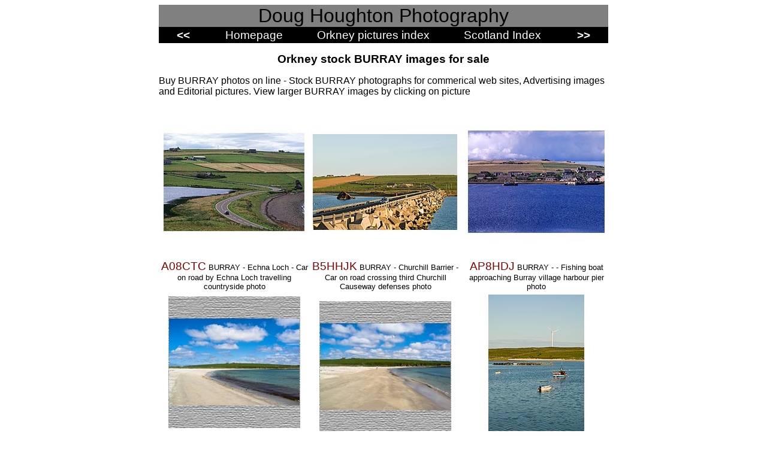

--- FILE ---
content_type: text/html
request_url: http://doughoughton.com/orkney-stock-photos/orkney-photos/stock-photos-BURRAY.html
body_size: 4441
content:
 <!DOCTYPE html >


 <html><head><title> Buy BURRAY stock Images on line, BURRAY images of Orkney by Doug Houghton</title>



 <meta http-equiv="Content-Type" content="text/html; charset=utf-8" />



 <meta name = "keywords" content ="Orkney, BURRAY,   BURRAY Photography, BURRAY stock photos, BURRAY  images,Orkney,photographs, photos, stock"  />







 <meta name="description" content=" BURRAY photographs  ORKNEY stock photographs Orkney Picture Library photographer Doug Houghton" />



 <meta name="viewport" content="width=device-width, initial-scale=1.0">
 <link rel="stylesheet" type="text/css" media="screen and (max-width: 500px)" href="../../css/webstylemobile.css">





 <link rel="stylesheet" type="text/css" media="screen and (min-width: 501px)" href="../../css/webstyle.css"></head><body>



 <div class="titlebar">Doug Houghton Photography</div>


 <table class='menu'><tr>




 <td><a href="stock-photos-BIRSAY-Kirbuster-Farm.html"><strong>&lt;&lt;</strong></a></td>





 <td><A HREF="../../index.htm">Homepage</A></td>
 <td><A HREF="../orkney-photos.html">Orkney pictures index</A></td>
 <td><A HREF="../../scotland-stock-photos/scotland-photos.html">Scotland Index</A></td>








 <td><a href="stock-photos-CHURCHILL-BARRIERS.html"><strong>&gt;&gt;</strong></a></td></tr></table>



 <td><a href="https://www.alamy.com/search/imageresults.aspx?foo=bar&qt=dh%20BURRAY%20Orkney" target="_blank">







 <p></p><h2>Orkney  stock BURRAY images for sale </h2></a><p></p><p>Buy BURRAY photos on line


 - Stock BURRAY photographs for commerical web sites, Advertising images and Editorial pictures.




 View larger BURRAY images by clicking on picture</p>




 <table class="thumb">



 <tr><td><a href="https://www.alamy.com/A08CTC" target="_blank">




 <img src="../orkney-pics/061683-burray.jpg" alt="Echna Loch - Car on road by Echna Loch travelling countryside  photo "><br>A08CTC</a>










 BURRAY -  Echna Loch -  Car on road by Echna Loch travelling countryside photo</td>




 <td><a href="https://www.alamy.com/B5HHJK" target="_blank">



 <img src="../orkney-pics/170045-burray.jpg" alt="Churchill Barrier - Car on road crossing third Churchill Causeway defenses  photo "><br>B5HHJK</a>











 BURRAY -  Churchill Barrier -  Car on road crossing third Churchill Causeway defenses photo</td>



 <td><a href="https://www.alamy.com/AP8HDJ" target="_blank">



 <img src="../orkney-pics/069962-burray.jpg" alt=" - Fishing boat approaching Burray village harbour pier  photo "><br>AP8HDJ</a>











 BURRAY -   -  Fishing boat approaching Burray village harbour pier photo</td>



 <tr><td><a href="https://www.alamy.com/E4WHC6" target="_blank">




 <img src="../orkney-pics/181141-burray.jpg" alt="Ayre of Cara - Scotland Orkney beach nobody seashore blue sky clouds tranquil uk coast sand  photo "><br>E4WHC6</a>










 BURRAY -  Ayre of Cara -  Scotland Orkney beach nobody seashore blue sky clouds tranquil uk coast sand photo</td>















 <td><a href="https://www.alamy.com/E4WHF7" target="_blank">



 <img src="../orkney-pics/181140-burray.jpg" alt="Ayre of Cara - Scottish islands Orkney beach woman walking seashore tranquil coast  photo "><br>E4WHF7</a>











 BURRAY -  Ayre of Cara -  Scottish islands Orkney beach woman walking seashore tranquil coast photo</td>



 <td><a href="https://www.alamy.com/B5HHH3" target="_blank">



 <img src="../orkney-pics/170043-burray.jpg" alt="Weddell Sound - Fishing boat fish farm and wind turbine  photo "><br>B5HHH3</a>











 BURRAY -  Weddell Sound -  Fishing boat fish farm and wind turbine photo</td>



 </table>



 <div class="logo"><a href="https://www.alamy.com/portfolio/DougHoughton" target="_blank">
 <img src="http://www.alamy.com/images/Logos/alamy-LM-25.gif"





 alt="Stock photography by Doug Houghton at Alamy" title="Stock photography by Doug Houghton at Alamy"></a></div>






 <table class="menu" ><tr>



 <td><a



 <td><a href="https://www.alamy.com/search/imageresults.aspx?foo=bar&qt=dh%20BURRAY%20Orkney" target="_blank">






 BURRAY stock photos at Alamy</a></td>




 <td><a href="../../webpage/faq.html">FAQ</a></td>



 <td><a href="mailto:doug@doughoughton.com">Email</a></td>



 <td><a href="stock-photos-CHURCHILL-BARRIERS.html"><strong>&gt;&gt;</strong></a></td></tr></table>



 </body></html>


























































































--- FILE ---
content_type: text/css
request_url: http://doughoughton.com/css/webstyle.css
body_size: 6796
content:
body {
background-color: white;
color : black; 
width:750px;
text-align : center;
font-family : arial, serif; 
font-size : 10pt; 
margin-left: auto;
margin-right:auto;
}

a:link {
color : maroon;
 font-size : 14pt;
 text-decoration : none;  
}  
a:visited { 
color : maroon; 
font-size : 14pt;
text-decoration : none;  
}                                                                          
a:hover { 
color : maroon; 
font-size : 16pt; 
text-decoration : underline;
}

h2 { 
text-align : center; 
color : black; 
font-size : 14pt; 
} 

h3 { 
text-align : center; 
color : black; 
font-size : 12pt; 
} 
h3  a:link, h3 a:visited { color: black:font-size : 10pt;  }

em { 
text-align : center; 
font-size : 14pt; 
color : maroon; 
}
  
p{
text-align : left; 
font-size : 12pt;
width:750px; 
}

li{
line-height: 2.0;
text-align : left;
 }

div.titlebar{ 
background-color :grey;
color : black;
text-align : center; 
vertical-align : middle;
position : relative;
font-size : 24pt; 
white-space : nowrap; 
width:750px;
margin:auto;
}

div.homeimage{
position: relative;
text-align : center; 
background-color :white;
top : 10px;
left:0px;
width:750px;
align-content: center;
  -webkit-align-content: center;
}

table{
width  : 750px;
border-spacing: 0; 
}

.menu table{
margin-left: auto;
margin-right:auto;
width:750px;
} 

table.menu  a { color: white; text-decoration: none;font-size : 14pt; }

table.menu  a:link, table.menu a:visited {color: white; font-size : 14pt;}

table.menu  a:hover { color: pink; font-size : 14pt; }

.menu td { 
background-color :black;
text-align : center; 
vertical-align : middle; 
border: 0;
width:750px;
padding-left : 20px; 
padding-right : 20px; 
color : black; 
font-size : 16pt; 
white-space : nowrap; 
}

.titleheader th { 
background-color :grey
;
color : black;
text-align : left; 
vertical-align : middle;
position : relative;
font-size : 18pt; 
white-space : nowrap; 
width : 45%;
} 
.titleheader td { 
background-color :grey;
border: 0; 
color : black; 
text-align : center; 
vertical-align : middle; 
font-size : 14pt;
white-space : nowrap;
}

table.titleheader  a { color: black; text-decoration: none; }

table.titleheader a:link{ color: white; } 
table.menu a:visited { color: white; }

table.titleheader a:hover { color: maroon; }

.menuindex table{margin-left: auto;
margin-right:auto;
} 



.menuindex td{ 
background-color :black;
text-align : center; 
vertical-align : middle; 
border: 0;
padding-left : 36px; 
padding-right : 36px; 
color : yellow; 
font-size : 14pt; 
white-space : nowrap; 

}



.homeimage{
position: absolute;
top : 85px;
left:8px;
}

a.emailink:link
{
color: blue; 
font-size: 12pt;text-decoration: none;
a.emailink:visited{
color: blue; 
font-size: 12pt;text-decoration: none;
a.emailink:active { 
color: blue; 
font-size: 12pt;text-decoration: none;
a.emailink:hover { color: gold; text-decoration: underline; }




.thumb table{
margin-left: auto;
margin-right:auto;
width :750px;
}

.thumb td{
width :250px;
text-align : center; 
vertical-align : middle;
font-size : 8pt; 
}

.thumb img { 
width : 250px; 
height : 250px; 
border-style : none; 
background-color : transparent; 
} 











.tableinput table{
}

.submitinput input { 
position : absolute;
top : 240px;
left: 40px;
background-color: white;
text-align : right; 
vertical-align : middle; 
border : 0; 
color : navy; 
font-size : 12pt;  
}



.submitbuttonhome input { 
position : absolute;
top : 240px;
left: 260px;
color : black; 
background-color : Orange;
height : 1.8em; 
font-size : 12pt; 
border : 2px outset red; 
} 
.submitbutton input { 
position : absolute;
top : 180px;
left: 500px;
color : black; 
background-color : Orange;
height : 1.8em; 
font-size : 12pt; 
border : 2px outset red; 
}
.submittexthome input { 
position : absolute;
top : 240px;
left: -180px;
margin-left : 12.2em; 
margin-right : 0.2em;
color : black; 
background-color : white; 
vertical-align : middle; 
height : 1.5em; 
width : 15em; 
font-size : 12pt; 
border : 2px solid red; 
}
.submittext input { 
position : absolute;
top : 180px;
left: 62px;
margin-left : 12.2em; 
margin-right : 0.2em;
color : black; 
background-color : white; 
vertical-align : middle; 
height : 1.5em; 
width : 15em; 
font-size : 12pt; 
border : 2px solid red; 
} 
.searchinput td { 

background-color : white; 
text-align : left; 
vertical-align : middle; 
border : 0; 
padding-right : 22px; 
color : black; 
font-size : 18pt;  
} 
ul { 
text-align : left; 
color : black; 
background-color : transparent; 
} 
form { 
color : black; 
background-color : transparent; 
} 

.searchtableinput table{
background-color : white; 
text-align : left; 
vertical-align : middle; 
border : 0; 
padding-right : 22px; 
color : black; 
font-size : 18pt;  


}


 
.button img { 
width : 75px; 
height : 50px; 
border-style : none; 
background-color : transparent; 
}
.center
 {
 margin-left:auto;
 margin-right:auto;
 } 
 
.tablegrey td { 
text-align : center; 
vertical-align : middle; 
border : 0; 
padding-left : 7px; 
padding-right : 12px; 
color : black; 
font-size : 10pt; 
} 
 

.tablecenter
table{
    margin-left: auto;
    margin-right: auto;
}
.tableorderprices 
td { 
background-color : transparent; 
color : yellow; 
font-size : 12pt; 
padding-left : 7px;
text-align:left;
} 
.tableorder td { 
color : black; 
font-size : 10pt; 
padding-left : 7px;
text-align : center;  

}


.stock img { 
width : 30px; 
height : 30px; 
border-style : none; 
background-color : transparent; 
} 
.headcentre { 
text-align : center; 
color : #990033; 
font-size : 12pt; 
background-color : transparent; 
} 
#human { 
visibility : hidden; 
display : none; 
} 
.logo img { 
width : 400px; 
height : 150px; 
} 
.camera img { 
width : 220px; 
height : 150px; 
} 
.centerlarge { 
text-align : center; 
font-size : 20pt; 
color : #990033; 
} 
.centermedium { 
text-align : center; 
font-size : 16pt; 
background-color : transparent; 
} 
.leftlarge { 
text-align : left; 
font-size : 14pt; 
color : #990033; 
background-color : transparent; 
} 
.leftmedium { 
text-align : left; 
font-size : 12pt; 
color : black; 
background-color : transparent; 
} 
.buttonsmall a:visited {background-color:lightgreen;color:black; font: bold 14px Arial}a:hover.button{background-color:lightgreen;color:green; font: bold 12px Arial}

a.button, a:visited.button{display: block;background-color:lightgreen;color:black; font: bold 14px Arial; font-weight:bold;text-align:center;color:black;width:127px;height:14px; background-color:transparent;background-image: url(buttons/but-bg.png);text-decoration: none;padding:4px;font-size:12px;}a:hover.button{display: block;background-color:transparent;background-image: url(buttons/but-hover.png);} 

.logo img {
  margin: 6px;
  vertical-align: middle;
  width: 60px;
  height:60px;
}







--- FILE ---
content_type: text/css
request_url: http://doughoughton.com/css/webstylemobile.css
body_size: 2529
content:
body {
background-color: white;
color : black;
width: 320px;
text-align : center;
font-family : arial, serif; 
font-size : 12pt; 
margin-left: auto;
margin-right:auto;
}

a:link { 
color : maroon; 
font-size : 10pt;
text-decoration : none; 
} 
a:visited { 
 color : maroon;
font-size : 10pt; 
text-decoration : none;
} 
a:hover { 
 color : maroon;
font-size : 12pt; 
text-decoration : underline;
} 

h2 { 
text-align : center; 
color : black; 
font-size : 14pt; 
} 


h3 { 
text-align : center; 
color : black; 
font-size : 12pt; 
} 

em { 
text-align : center; 
font-size : 14pt; 
color : maroon; 
}
  
p{
text-align : left; 
font-size : 10pt;
width: 320px;
}

li{
line-height: 2.0;
text-align : left;
 }

div.titlebar{ 
background-color :grey;
color : black;
text-align : center; 
horizontal-align : center
;
vertical-align : top
;
position : relative;
font-size : 12pt; 
white-space : nowrap; 
margin:auto;
max-width: 320px;
} 

div.homeimage{
position: relative;
text-align : center; 
background-color :white;
top : 10px;
left:0px;
align-content: center;
width: 320px;
}
img {
  width: 320px;
}
table{
border-spacing: 0; 
width: 320px;
}

.menu table{
width: 320px;
white-space : wrap
; 
}


table.menu  a { color: white; font-size : 10pt; text-decoration: none; }

table.menu  a:link, table.menu a:visited { color: white;font-size : 10pt;  }

table.menu  a:hover { color: pink; font-size : 12pt; }

.menu td { 
background-color :black;
text-align : center; 
vertical-align : middle; 
border: 0;
padding-left : 10px; 
padding-right :10px; 
color : white; 
font-size : 6pt; 
white-space : normal; 
}


.thumb table{
horizontal-align: center
;
width :320px;
white-space : wrap; 
}

.thumb td{
display: table-row;
width :250px;
text-align : center; 
vertical-align : middle;
font-size : 8pt; 
white-space : wrap
; 
}

.thumb img { 
width : 250px; 
height : 250px; 
border-style : none; 
background-color : transparent; 
} 









.menuindexbottom td { 
background-color :black;
text-align : center; 
vertical-align : middle; 
border: 0;
padding-left : 16px; 
padding-right : 16px; 
color : yellow; 
font-size : 10pt; 
white-space : normal;  
margin:auto;

}


.logo img {
  margin: 6px;
  vertical-align: middle;
  width: 30px;
  height:30px;
}

a.emailink:link
{
color: blue; 
font-size: 12pt;text-decoration: none;
a.emailink:visited{
color: blue; 
font-size: 12pt;text-decoration: none;
a.emailink:active { 
color: blue; 
font-size: 12pt;text-decoration: none;
a.emailink:hover { color: gold; text-decoration: underline; }
